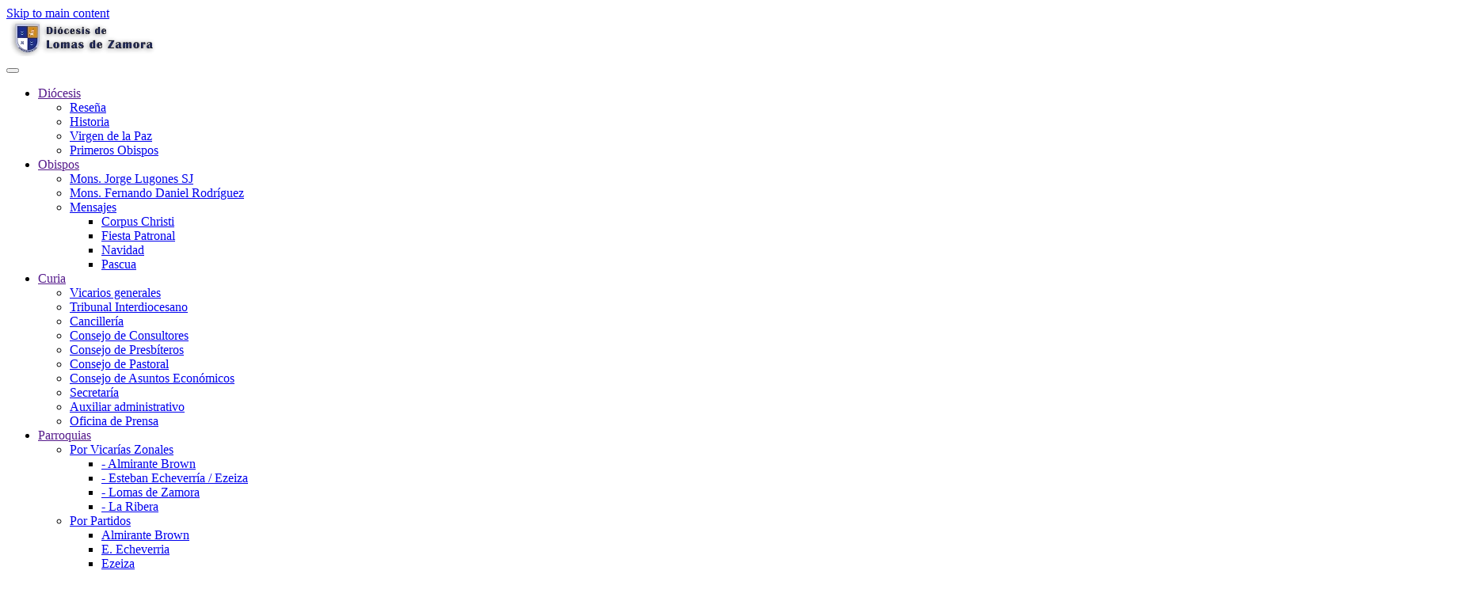

--- FILE ---
content_type: text/html; charset=utf-8
request_url: https://ilomas.org.ar/web/obispos/mensajes/corpus-christi/155-mensaje-de-corpus-christi-2019.html
body_size: 9177
content:
<!DOCTYPE html>
<html lang="es-es" dir="ltr">
    <head>
        <meta name="viewport" content="width=device-width, initial-scale=1">
        <link rel="icon" href="/web/images/image003.gif" sizes="any">
                <link rel="apple-touch-icon" href="/web/templates/yootheme/packages/theme-joomla/assets/images/apple-touch-icon.png">
        <meta charset="utf-8" />
	<base href="https://ilomas.org.ar/web/obispos/mensajes/corpus-christi/155-mensaje-de-corpus-christi-2019.html" />
	<meta name="author" content="Prensa Obispado" />
	<meta name="generator" content="Joomla! - Open Source Content Management" />
	<title>Mensaje de Corpus Christi (2019)</title>
	<link href="/web/media/com_icagenda/icicons/style.css?e3b0864d0a97f5dedebc10751c133bc9" rel="stylesheet" />
	<link href="/web/media/plg_system_jcepro/site/css/content.min.css?86aa0286b6232c4a5b58f892ce080277" rel="stylesheet" />
	<link href="/web/templates/yootheme/css/theme.9.css?1765315898" rel="stylesheet" />
	<script src="/web/media/jui/js/jquery.min.js?e3b0864d0a97f5dedebc10751c133bc9"></script>
	<script src="/web/media/jui/js/jquery-noconflict.js?e3b0864d0a97f5dedebc10751c133bc9"></script>
	<script src="/web/media/jui/js/jquery-migrate.min.js?e3b0864d0a97f5dedebc10751c133bc9"></script>
	<script src="/web/templates/yootheme/vendor/assets/uikit/dist/js/uikit.min.js?4.5.27"></script>
	<script src="/web/templates/yootheme/vendor/assets/uikit/dist/js/uikit-icons-creative-hub.min.js?4.5.27"></script>
	<script src="/web/templates/yootheme/js/theme.js?4.5.27"></script>
	<script>
document.addEventListener('DOMContentLoaded', function() {
            Array.prototype.slice.call(document.querySelectorAll('a span[id^="cloak"]')).forEach(function(span) {
                span.innerText = span.textContent;
            });
        });
	</script>
	<script>jQuery(document).ready(function() {

	jQuery('.uk-widgetkit-to-builder .wk-button').removeClass('wk-button').addClass('uk-button uk-button-primary');

});</script>
	<script>window.yootheme ||= {}; var $theme = yootheme.theme = {"i18n":{"close":{"label":"Close"},"totop":{"label":"Back to top"},"marker":{"label":"Open"},"navbarToggleIcon":{"label":"Abrir men\u00fa"},"paginationPrevious":{"label":"Previous page"},"paginationNext":{"label":"Pr\u00f3xima P\u00e1gina"},"searchIcon":{"toggle":"Open Search","submit":"Submit Search"},"slider":{"next":"Next slide","previous":"Previous slide","slideX":"Slide %s","slideLabel":"%s of %s"},"slideshow":{"next":"Next slide","previous":"Previous slide","slideX":"Slide %s","slideLabel":"%s of %s"},"lightboxPanel":{"next":"Next slide","previous":"Previous slide","slideLabel":"%s of %s","close":"Close"}}};</script>

    


	        <!-- Global site tag (gtag.js) - Google Analytics -->
<script async src='https://www.googletagmanager.com/gtag/js?id=UA-10362210-1'></script>
<script>
	        window.dataLayer = window.dataLayer || [];
  function gtag(){dataLayer.push(arguments);}
  gtag('js', new Date());

  gtag('config', 'UA-10362210-1');
</script> 
<!-- //End Global Google Analytics Site Tag Plugin by PB Web Development -->


</head>
    <body class="">

        <div class="uk-hidden-visually uk-notification uk-notification-top-left uk-width-auto">
            <div class="uk-notification-message">
                <a href="#tm-main" class="uk-link-reset">Skip to main content</a>
            </div>
        </div>

                <div class="tm-page-container uk-clearfix">

            
            
        
        
        <div class="tm-page uk-margin-auto">

                        


<header class="tm-header-mobile uk-hidden@m">


        <div uk-sticky show-on-up animation="uk-animation-slide-top" cls-active="uk-navbar-sticky" sel-target=".uk-navbar-container">
    
        <div class="uk-navbar-container">

            <div class="uk-container uk-container-expand">
                <nav class="uk-navbar" uk-navbar="{&quot;align&quot;:&quot;center&quot;,&quot;container&quot;:&quot;.tm-header-mobile &gt; [uk-sticky]&quot;,&quot;boundary&quot;:&quot;.tm-header-mobile .uk-navbar-container&quot;,&quot;target-y&quot;:&quot;.tm-header-mobile .uk-navbar-container&quot;,&quot;dropbar&quot;:true,&quot;dropbar-anchor&quot;:&quot;.tm-header-mobile .uk-navbar-container&quot;,&quot;dropbar-transparent-mode&quot;:&quot;remove&quot;}">

                                        <div class="uk-navbar-left ">

                        
                                                    <a uk-toggle href="#tm-dialog-mobile" class="uk-navbar-toggle">

        
        <div uk-navbar-toggle-icon></div>

        
    </a>
                        
                        
                    </div>
                    
                                        <div class="uk-navbar-center">

                                                    <a href="https://ilomas.org.ar/web/" aria-label="Volver al Inicio" class="uk-logo uk-navbar-item">
    <picture>
<source type="image/webp" srcset="/web/templates/yootheme/cache/12/isologo-ilomas-movil-12f01001.webp 190w, /web/templates/yootheme/cache/29/isologo-ilomas-movil-290c357d.webp 379w, /web/templates/yootheme/cache/32/isologo-ilomas-movil-32f50876.webp 380w" sizes="(min-width: 190px) 190px">
<img alt="Diócesis de Lomas de Zamora" loading="eager" src="/web/templates/yootheme/cache/25/isologo-ilomas-movil-253fb67a.png" width="190" height="45">
</picture></a>
                        
                        
                    </div>
                    
                    
                </nav>
            </div>

        </div>

        </div>
    



    
        <div id="tm-dialog-mobile" class="uk-modal uk-modal-full" uk-modal>
        <div class="uk-modal-dialog uk-flex">

                        <button class="uk-modal-close-full uk-close-large" type="button" uk-close uk-toggle="cls: uk-modal-close-full uk-close-large uk-modal-close-default; mode: media; media: @s"></button>
            
            <div class="uk-modal-body uk-padding-large uk-margin-auto uk-flex uk-flex-column uk-box-sizing-content uk-width-auto@s" uk-height-viewport uk-toggle="{&quot;cls&quot;:&quot;uk-padding-large&quot;,&quot;mode&quot;:&quot;media&quot;,&quot;media&quot;:&quot;@s&quot;}">

                                <div class="uk-margin-auto-vertical uk-text-center">
                    
<div class="uk-panel" id="module-menu-dialog-mobile">

    
    
<ul class="uk-nav uk-nav-primary uk-nav- uk-nav-accordion uk-nav-center" uk-nav="targets: &gt; .js-accordion">
    
	<li class="item-108 js-accordion uk-parent"><a href>Diócesis <span uk-nav-parent-icon></span></a>
	<ul class="uk-nav-sub">

		<li class="item-121"><a href="/web/diocesis/resena.html">Reseña</a></li>
		<li class="item-109"><a href="/web/diocesis/historia.html">Historia</a></li>
		<li class="item-111"><a href="/web/diocesis/nuestra-senora-de-la-paz.html">Virgen de la Paz</a></li>
		<li class="item-132"><a href="/web/diocesis/primeros-obispos.html">Primeros Obispos</a></li></ul></li>
	<li class="item-112 uk-active js-accordion uk-open uk-parent"><a href>Obispos <span uk-nav-parent-icon></span></a>
	<ul class="uk-nav-sub">

		<li class="item-137"><a href="/web/obispos/mons-jorge-lugones.html">Mons. Jorge Lugones SJ</a></li>
		<li class="item-188"><a href="/web/obispos/mons-ignacio-medina.html">Mons. Fernando Daniel Rodríguez</a></li>
		<li class="item-139 uk-active uk-parent"><a href="#">Mensajes</a>
		<ul>

			<li class="item-140 uk-active"><a href="/web/obispos/mensajes/corpus-christi.html">Corpus Christi</a></li>
			<li class="item-141"><a href="/web/obispos/mensajes/fiesta-patronal.html">Fiesta Patronal</a></li>
			<li class="item-142"><a href="/web/obispos/mensajes/navidad.html">Navidad</a></li>
			<li class="item-143"><a href="/web/obispos/mensajes/pascua.html">Pascua</a></li></ul></li></ul></li>
	<li class="item-131 js-accordion uk-parent"><a href>Curia <span uk-nav-parent-icon></span></a>
	<ul class="uk-nav-sub">

		<li class="item-144"><a href="/web/curia/vicario-general.html">Vicarios generales</a></li>
		<li class="item-151"><a href="/web/curia/tribunal-interdiocesano.html">Tribunal Interdiocesano</a></li>
		<li class="item-145"><a href="/web/curia/canciller.html">Cancillería</a></li>
		<li class="item-146"><a href="/web/curia/consejo-de-consultores.html">Consejo de Consultores</a></li>
		<li class="item-147"><a href="/web/curia/consejo-de-presbiteros.html">Consejo de Presbíteros</a></li>
		<li class="item-148"><a href="/web/curia/consejo-de-pastoral.html">Consejo de Pastoral</a></li>
		<li class="item-149"><a href="/web/curia/consejo-de-asuntos-economicos.html">Consejo de Asuntos Económicos</a></li>
		<li class="item-152"><a href="/web/curia/atencion-del-obispado.html">Secretaría</a></li>
		<li class="item-153"><a href="/web/curia/auxiliar-administrativo.html">Auxiliar administrativo</a></li>
		<li class="item-154"><a href="/web/curia/oficina-de-prensa.html">Oficina de Prensa</a></li></ul></li>
	<li class="item-133 js-accordion uk-parent"><a href>Parroquias <span uk-nav-parent-icon></span></a>
	<ul class="uk-nav-sub">

		<li class="item-155 uk-parent"><a href="#">Por Vicarías Zonales</a>
		<ul>

			<li class="item-156"><a href="/web/parroquias/por-vicarias-zonales/a-brown-p-peron-san-vic.html">- Almirante Brown</a></li>
			<li class="item-158"><a href="/web/parroquias/por-vicarias-zonales/esteban-echeverria-y-ezeiza.html">- Esteban Echeverría / Ezeiza</a></li>
			<li class="item-159"><a href="/web/parroquias/por-vicarias-zonales/lomas-de-zamora.html">- Lomas de Zamora</a></li>
			<li class="item-157"><a href="/web/parroquias/por-vicarias-zonales/de-la-ribera.html">- La Ribera</a></li></ul></li>
		<li class="item-160 uk-parent"><a href="#">Por Partidos</a>
		<ul>

			<li class="item-161"><a href="/web/parroquias/por-partidos/almirante-brown.html">Almirante Brown</a></li>
			<li class="item-162"><a href="/web/parroquias/por-partidos/esteban-echeverria.html">E. Echeverria</a></li>
			<li class="item-163"><a href="/web/parroquias/por-partidos/ezeiza.html">Ezeiza</a></li>
			<li class="item-164"><a href="/web/parroquias/por-partidos/lomas-de-zamora.html">Lomas de Zamora</a></li>
			<li class="item-165"><a href="/web/parroquias/por-partidos/presidente-peron.html">Presidente Peron</a></li>
			<li class="item-166"><a href="/web/parroquias/por-partidos/parroquias-de-san-vicente.html">San Vicente</a></li></ul></li></ul></li>
	<li class="item-120 js-accordion uk-parent"><a href>Servicios <span uk-nav-parent-icon></span></a>
	<ul class="uk-nav-sub">

		<li class="item-326"><a href="/web/servicios/calendario-diocesano-2023.html">Calendario 2025</a></li>
		<li class="item-414"><a href="/web/servicios/calendario-2026.html">Calendario 2026</a></li>
		<li class="item-245"><a href="/web/servicios/recursos.html">Recursos</a></li>
		<li class="item-325"><a href="/web/servicios/formacion.html">Formación</a></li>
		<li class="item-179"><a href="/web/servicios/serv-sacerdotal-de-urgencia.html">Serv. Sacerdotal de Urgencia</a></li>
		<li class="item-171 uk-parent"><a href="#">Apostolados</a>
		<ul>

			<li class="item-176"><a href="/web/servicios/apostolados/telefono-de-la-vida.html">Teléfono de la Vida</a></li>
			<li class="item-172"><a href="/web/servicios/apostolados/grupo-resurreccion.html">Grupo Resurrección</a></li>
			<li class="item-173"><a href="/web/servicios/apostolados/red-sanar.html">Red Sanar </a></li>
			<li class="item-175"><a href="/web/servicios/apostolados/servicio-de-adopcion.html">Servicio de Adopción</a></li></ul></li>
		<li class="item-170"><a href="/web/servicios/medios-de-comunicacion.html">M.C.S.</a></li>
		<li class="item-169"><a href="/web/servicios/hogares.html">Hogares</a></li>
		<li class="item-168"><a href="/web/servicios/casas-de-ejercicios.html">Casas de Ejercicios</a></li></ul></li>
	<li class="item-119 js-accordion uk-parent"><a href>Contacto <span uk-nav-parent-icon></span></a>
	<ul class="uk-nav-sub">

		<li class="item-135"><a href="/web/contacto/obispado.html">Obispado</a></li>
		<li class="item-136"><a href="/web/contacto/oficina-de-prensa.html">Oficina de Prensa</a></li></ul></li></ul>

</div>

                </div>
                
                
            </div>

        </div>
    </div>
    
    

</header>




<header class="tm-header uk-visible@m">




    
    
                <div uk-sticky media="@m" show-on-up animation="uk-animation-slide-top" cls-active="uk-navbar-sticky" sel-target=".uk-navbar-container">
        
            <div class="uk-navbar-container">

                <div class="uk-container uk-container-expand">
                    <nav class="uk-navbar" uk-navbar="{&quot;align&quot;:&quot;center&quot;,&quot;container&quot;:&quot;.tm-header &gt; [uk-sticky]&quot;,&quot;boundary&quot;:&quot;.tm-header .uk-navbar-container&quot;,&quot;target-y&quot;:&quot;.tm-header .uk-navbar-container&quot;,&quot;dropbar&quot;:true,&quot;dropbar-anchor&quot;:&quot;.tm-header .uk-navbar-container&quot;,&quot;dropbar-transparent-mode&quot;:&quot;remove&quot;}">

                        
                        <div class="uk-navbar-center">

                            
                                                                <div class="uk-navbar-center-left uk-preserve-width">
                                    
<ul class="uk-navbar-nav">
    
	<li class="item-108 uk-parent"><a role="button">Diócesis</a>
	<div class="uk-drop uk-navbar-dropdown uk-navbar-dropdown-width-2" mode="hover" pos="bottom-center"><div class="uk-drop-grid uk-child-width-1-2" uk-grid><div><ul class="uk-nav uk-navbar-dropdown-nav">

		<li class="item-121"><a href="/web/diocesis/resena.html">Reseña</a></li>
		<li class="item-109"><a href="/web/diocesis/historia.html">Historia</a></li></ul></div><div><ul class="uk-nav uk-navbar-dropdown-nav">

		<li class="item-111"><a href="/web/diocesis/nuestra-senora-de-la-paz.html">Virgen de la Paz</a></li>
		<li class="item-132"><a href="/web/diocesis/primeros-obispos.html">Primeros Obispos</a></li></ul></div></div></div></li>
	<li class="item-112 uk-active uk-parent"><a role="button">Obispos</a>
	<div class="uk-drop uk-navbar-dropdown uk-navbar-dropdown-width-2" mode="hover" pos="bottom-center"><div class="uk-drop-grid uk-child-width-1-2" uk-grid><div><ul class="uk-nav uk-navbar-dropdown-nav">

		<li class="item-137"><a href="/web/obispos/mons-jorge-lugones.html">Mons. Jorge Lugones SJ</a></li>
		<li class="item-188"><a href="/web/obispos/mons-ignacio-medina.html">Mons. Fernando Daniel Rodríguez</a></li></ul></div><div><ul class="uk-nav uk-navbar-dropdown-nav">

		<li class="item-139 uk-active uk-parent"><a href="#" uk-scroll>Mensajes</a>
		<ul class="uk-nav-sub">

			<li class="item-140 uk-active"><a href="/web/obispos/mensajes/corpus-christi.html">Corpus Christi</a></li>
			<li class="item-141"><a href="/web/obispos/mensajes/fiesta-patronal.html">Fiesta Patronal</a></li>
			<li class="item-142"><a href="/web/obispos/mensajes/navidad.html">Navidad</a></li>
			<li class="item-143"><a href="/web/obispos/mensajes/pascua.html">Pascua</a></li></ul></li></ul></div></div></div></li>
	<li class="item-131 uk-parent"><a role="button">Curia</a>
	<div class="uk-drop uk-navbar-dropdown uk-navbar-dropdown-width-3" mode="hover" pos="bottom-center"><div class="uk-drop-grid uk-child-width-1-3" uk-grid><div><ul class="uk-nav uk-navbar-dropdown-nav">

		<li class="item-144"><a href="/web/curia/vicario-general.html">Vicarios generales</a></li>
		<li class="item-151"><a href="/web/curia/tribunal-interdiocesano.html">Tribunal Interdiocesano</a></li>
		<li class="item-145"><a href="/web/curia/canciller.html">Cancillería</a></li>
		<li class="item-146"><a href="/web/curia/consejo-de-consultores.html">Consejo de Consultores</a></li></ul></div><div><ul class="uk-nav uk-navbar-dropdown-nav">

		<li class="item-147"><a href="/web/curia/consejo-de-presbiteros.html">Consejo de Presbíteros</a></li>
		<li class="item-148"><a href="/web/curia/consejo-de-pastoral.html">Consejo de Pastoral</a></li>
		<li class="item-149"><a href="/web/curia/consejo-de-asuntos-economicos.html">Consejo de Asuntos Económicos</a></li></ul></div><div><ul class="uk-nav uk-navbar-dropdown-nav">

		<li class="item-152"><a href="/web/curia/atencion-del-obispado.html">Secretaría</a></li>
		<li class="item-153"><a href="/web/curia/auxiliar-administrativo.html">Auxiliar administrativo</a></li>
		<li class="item-154"><a href="/web/curia/oficina-de-prensa.html">Oficina de Prensa</a></li></ul></div></div></div></li></ul>

                                </div>
                                
                                <a href="https://ilomas.org.ar/web/" aria-label="Volver al Inicio" class="uk-logo uk-navbar-item">
    <picture>
<source type="image/webp" srcset="/web/templates/yootheme/cache/9d/isologo-ilomas-v2-9d9882b2.webp 320w, /web/templates/yootheme/cache/17/isologo-ilomas-v2-1789021c.webp 400w" sizes="(min-width: 320px) 320px">
<img alt="Diócesis de Lomas de Zamora" loading="eager" src="/web/templates/yootheme/cache/46/isologo-ilomas-v2-46e82874.png" width="320" height="72">
</picture></a>

                                                                <div class="uk-navbar-center-right uk-preserve-width">
                                    
<ul class="uk-navbar-nav">
    
	<li class="item-133 uk-parent"><a role="button">Parroquias</a>
	<div class="uk-drop uk-navbar-dropdown uk-navbar-dropdown-width-2" mode="hover" pos="bottom-center"><div class="uk-drop-grid uk-child-width-1-2" uk-grid><div><ul class="uk-nav uk-navbar-dropdown-nav">

		<li class="item-155 uk-parent"><a href="#" uk-scroll>Por Vicarías Zonales</a>
		<ul class="uk-nav-sub">

			<li class="item-156"><a href="/web/parroquias/por-vicarias-zonales/a-brown-p-peron-san-vic.html">- Almirante Brown</a></li>
			<li class="item-158"><a href="/web/parroquias/por-vicarias-zonales/esteban-echeverria-y-ezeiza.html">- Esteban Echeverría / Ezeiza</a></li>
			<li class="item-159"><a href="/web/parroquias/por-vicarias-zonales/lomas-de-zamora.html">- Lomas de Zamora</a></li>
			<li class="item-157"><a href="/web/parroquias/por-vicarias-zonales/de-la-ribera.html">- La Ribera</a></li></ul></li></ul></div><div><ul class="uk-nav uk-navbar-dropdown-nav">

		<li class="item-160 uk-parent"><a href="#" uk-scroll>Por Partidos</a>
		<ul class="uk-nav-sub">

			<li class="item-161"><a href="/web/parroquias/por-partidos/almirante-brown.html">Almirante Brown</a></li>
			<li class="item-162"><a href="/web/parroquias/por-partidos/esteban-echeverria.html">E. Echeverria</a></li>
			<li class="item-163"><a href="/web/parroquias/por-partidos/ezeiza.html">Ezeiza</a></li>
			<li class="item-164"><a href="/web/parroquias/por-partidos/lomas-de-zamora.html">Lomas de Zamora</a></li>
			<li class="item-165"><a href="/web/parroquias/por-partidos/presidente-peron.html">Presidente Peron</a></li>
			<li class="item-166"><a href="/web/parroquias/por-partidos/parroquias-de-san-vicente.html">San Vicente</a></li></ul></li></ul></div></div></div></li>
	<li class="item-120 uk-parent"><a role="button">Servicios</a>
	<div class="uk-drop uk-navbar-dropdown uk-navbar-dropdown-width-2" mode="hover" pos="bottom-center"><div class="uk-drop-grid uk-child-width-1-2" uk-grid><div><ul class="uk-nav uk-navbar-dropdown-nav">

		<li class="item-326"><a href="/web/servicios/calendario-diocesano-2023.html">Calendario 2025</a></li>
		<li class="item-414"><a href="/web/servicios/calendario-2026.html">Calendario 2026</a></li>
		<li class="item-245"><a href="/web/servicios/recursos.html">Recursos</a></li>
		<li class="item-325"><a href="/web/servicios/formacion.html">Formación</a></li>
		<li class="item-179"><a href="/web/servicios/serv-sacerdotal-de-urgencia.html">Serv. Sacerdotal de Urgencia</a></li></ul></div><div><ul class="uk-nav uk-navbar-dropdown-nav">

		<li class="item-171 uk-parent"><a href="#" uk-scroll>Apostolados</a>
		<ul class="uk-nav-sub">

			<li class="item-176"><a href="/web/servicios/apostolados/telefono-de-la-vida.html">Teléfono de la Vida</a></li>
			<li class="item-172"><a href="/web/servicios/apostolados/grupo-resurreccion.html">Grupo Resurrección</a></li>
			<li class="item-173"><a href="/web/servicios/apostolados/red-sanar.html">Red Sanar </a></li>
			<li class="item-175"><a href="/web/servicios/apostolados/servicio-de-adopcion.html">Servicio de Adopción</a></li></ul></li>
		<li class="item-170"><a href="/web/servicios/medios-de-comunicacion.html">M.C.S.</a></li>
		<li class="item-169"><a href="/web/servicios/hogares.html">Hogares</a></li>
		<li class="item-168"><a href="/web/servicios/casas-de-ejercicios.html">Casas de Ejercicios</a></li></ul></div></div></div></li>
	<li class="item-119 uk-parent"><a role="button">Contacto</a>
	<div class="uk-drop uk-navbar-dropdown" mode="hover" pos="bottom-center"><div><ul class="uk-nav uk-navbar-dropdown-nav">

		<li class="item-135"><a href="/web/contacto/obispado.html">Obispado</a></li>
		<li class="item-136"><a href="/web/contacto/oficina-de-prensa.html">Oficina de Prensa</a></li></ul></div></div></li></ul>

                                </div>
                                
                            
                        </div>

                        
                    </nav>
                </div>

            </div>

                </div>
        
    
    






</header>

            
            

            <main id="tm-main"  class="tm-main uk-section uk-section-default uk-padding-remove-top" uk-height-viewport="expand: true">

                                <div class="uk-container uk-container-expand">

                    
                    <div class="uk-grid uk-grid-large uk-grid-divider" uk-grid>
                        <div class="uk-width-expand@m">

                    
                            
                
                <div id="system-message-container" data-messages="[]">
</div>

                <article id="article-155" class="uk-article" data-permalink="https://ilomas.org.ar/web/obispos/mensajes/corpus-christi/155-mensaje-de-corpus-christi-2019.html" typeof="Article" vocab="https://schema.org/">

    <meta property="name" content="Mensaje de Corpus Christi (2019)">
    <meta property="author" typeof="Person" content="Prensa Obispado">
    <meta property="dateModified" content="2020-09-04T15:33:56-03:00">
    <meta property="datePublished" content="2020-08-19T17:39:05-03:00">
    <meta class="uk-margin-remove-adjacent" property="articleSection" content="Corpus Christi">

        
    <div class="uk-text-center uk-margin-remove-top" property="image" typeof="ImageObject">
        <meta property="url" content="https://ilomas.org.ar/web/images/corpus_2019.jpg">
                    <picture>
<source type="image/webp" srcset="/web/templates/yootheme/cache/99/corpus_2019-99f45bb5.webp 768w, /web/templates/yootheme/cache/fa/corpus_2019-fa04cd8f.webp 1024w, /web/templates/yootheme/cache/c1/corpus_2019-c1d25cf4.webp 1366w, /web/templates/yootheme/cache/65/corpus_2019-65cb5088.webp 1600w, /web/templates/yootheme/cache/2b/corpus_2019-2b86d7ef.webp 1839w, /web/templates/yootheme/cache/22/corpus_2019-22fb7f9e.webp 1840w" sizes="(min-width: 1840px) 1840px">
<img loading="lazy" alt src="/web/templates/yootheme/cache/0e/corpus_2019-0e43a0eb.jpeg" width="1840" height="1232">
</picture>            </div>

        
        <div class="uk-container uk-container-xsmall">
    
        
                    <h1 property="headline" class="uk-margin-large-top uk-margin-remove-bottom uk-text-center uk-article-title">
                Mensaje de Corpus Christi (2019)            </h1>
        
                        
        
        
        
                <div  class="uk-margin-medium-top" property="text">

            
                            
<div class="uk-text-center">
<section>
<p style="text-align: right;"><em><span style="color: #000000;">La Eucaristía es ese alimento <br />que nos ayuda a saborear<br />la vida y descubrir la luz <br />con horizontes de eternidad.<br />La Eucaristía se hace <br />pan partido y entregado,<br />pan de la comunidad, <br />que nos interpela continuamente<br />desde Jesús hacia el hermano, <br />es pan de los peregrinos,<br />es pan solidario: dado para dar <br />y darse entero, por amor.</span></em></p>
</section>
</div>
<p>&nbsp;</p>
<p>Querida comunidad diocesana: en este día en que el pueblo de <strong>Dios eleva su mirada a la Eucaristía, miremos </strong>con una devoción especial y una piedad sincera, levantando la vista interior por la cual videntes y no videntes contemplamos la hermosura del Amor, porque al bajar los ojos seguimos imaginando esta blancura santa que nos sigue deslumbrando el alma y nos abrasa el corazón.</p>
<p>Desde esta contemplación poner allí sobre esa hostia inmaculada los rostros de tantas hermanas y hermanos por los cuales pedimos en nuestro camino de creyentes, pero sobre todo los <strong>más despojados, maltratados o descartados de nuestra sociedad.</strong> No temamos usar la imaginación, imaginar esos rostros para rezar frente a Jesús sacramentado, debemos hacer memoria ante este <span style="color: #000000;">Memorial</span> de los más olvidados, de los que ya no cuentan o no sienten ya la cercanía de su prójimo. Hagamos memoria desde <strong>una mirada católica, universal, de tantos semblantes desconocidos para nosotros, pero no para el Corazón Eucarístico de Jesús.</strong></p>
<p>Pedir la gracia de reconocer al otro en forma personal, implica visibilizarlo con bondad, implica no prejuzgarlo y con lucidez, es decir, con discernimiento, para descubrir cuál es la urgencia, la necesidad o la situación particular de mi prójimo.</p>
<p><strong>Mirar la Eucaristía y contemplar que allí late también el Corazón de Cristo</strong>, un corazón cargado de esperanza, paciente y de gran misericordia, que Él nos enseñe a perdonarnos, a disimular las ofensas, a enseñarnos la paciencia y la tolerancia familiar y social. Él es capaz de sanar las heridas del corazón que supuran más que las heridas del cuerpo. Todo encadenado al mal es desatado.</p>
<p>Con cuanta confianza debemos ir a este <strong>manantial de la misericordia para ofrecer y rezar por la familia,</strong> por la convivencia familiar, por la paz en la familia, por el respeto, valorando esta célula necesaria de la sociedad, que parece hoy más golpeada por la desunión y la falta de comunicación y tolerancia.</p>
<p><strong>Contemplar el Corazón de Jesús en el Santísimo Sacramento</strong>nos invita a dejar el individualismo de lado, para apostar al bien común, nos centra nuevamente en el Amor, un Amor que nuestro Padre Dios quiso regalarnos en su Hijo dilecto, como sacrificio por todos, como Alianza Eterna. <strong>Adorar la Eucaristía</strong> nos anima y nos inspira desde el soplo interior del Espíritu Santo, el deseo de <span style="color: #000000;">ser “Artesanos del encuentro” y “Constructores de la paz”.</span></p>
<p>Tomen y coman, esto es mi cuerpo entregado por ustedes… esta es mi sangre derramada por muchos…</p>
<p>Para Jesús es el momento de la verdad, se juega y se entrega totalmente para la redención del mundo. Da la vida pensando en el sufrimiento de los esclavizados por el mal, da la vida para liberar, da la vida para sanar de todo sufrimiento estéril, pues unido a la cruz del Resucitado todo dolor se alivia, todo sufrimiento se soporta con un sentido redentor, la comunidad se hace solidaria y nos ocupamos de la realización del Bien Común.</p>
<p>Cuando un corazón está auténticamente abierto a una comunión universal nada ni nadie está excluido de esa fraternidad&nbsp;<em><a href="file:///D:/Homilia%20de%20Corpus%20Christi%202019.doc#_ftn1" title="" name="_ftnref1"><strong>[1]</strong></a>. </em>La convivencia social entonces se hace posible,creativa y duradera.</p>
<p>La Eucaristía cotidiana engendra un espacio sagrado que permite a hombres de toda raza y cultura el misterio de un encuentro temporal y eterno a la vez; nos permite caer en la cuenta de que no hacemos solos este viaje de la vida, ¡caminamos en comunidad!, ¡recreamos la Sinodalidad! Al voltear nuestros rostros en nuestras celebraciones nos descubrimos hermanos, cada uno con una historia distinta de sufrimiento y entrega, de cruz y de esperanza. Descubrimos que nuestra vida está ligada a cada mujer y cada hombre, no por un sentimentalismo pasajero, sino por un amoroso designio de Dios.</p>
<p><strong>¡Jóvenes necesitamos corazones generosos!</strong>, necesitamos plantearnos hoy, frente al Señor, cómo lo seguiremos más de cerca, reconocemos muchas actitudes de solidaridad y servicio de nuestros chicos y chicas, incluso en el esfuerzo de hacernos cargo de la costosa, pero necesaria <strong>prioridad diocesana de vivir la dimensión social de la fe en acciones concretas</strong>… rezamos y nos estamos ocupando.</p>
<p>Me gustaría que los jóvenes que hoy están acá se preguntaran, si ustedes también no <strong>son llamados a ofrecer el sacrificio, la alianza con Dios desde un corazón abierto a la sorpresa de Dios, y preguntarse: ¿Qué tiempo doy a la oración, tengo momentos de silencio interior? ¿Por dónde se está manifestando mi entrega al Señor en mi vida concretamente? </strong>La alianza de amor con un Jesús que cada día me sale al encuentro en las buenas y en las malas, con ganas o sin ganas, con renuncias y sacrificios, con alegría y esperanza. <strong>Alianza significa: amor, constancia, fidelidad, aguante, ofrenda, fraternidad, entrega.</strong>..</p>
<p>Rezábamos con el Salmo: <strong>Tú eres sacerdote para siempre</strong>…<a href="file:///D:/Homilia%20de%20Corpus%20Christi%202019.doc#_ftn2" title="" name="_ftnref2"><sup>[2]</sup></a>. Una alianza sacerdotal.</p>
<p>Si no fuera por los sacerdotes, no tendríamos Eucaristía, el Memorial que celebran actualiza, hace presente la entrega de Cristo por la salvación de todos. Se nos entrega el Cuerpo y la Sangre de Jesús que abraza la humanidad.</p>
<p>El Papa resalta también la importancia de orar con coraje por el pueblo de Dios y nos hace preguntarnos: “¿Yo rezo? ¿Nosotros sacerdotes, consagrados y consagradas, rezamos? ¿Lo hacemos suficientemente cuando es necesario?... ¿Cuándo oramos, estamos luchando por nuestro pueblo?”.&nbsp;</p>
<p>"La santidad hace siempre menos ruido que el pecado y el escándalo<em>. </em>Este mes de junio, Francisco da gracias por el ejemplo de los sacerdotes, que con su disponibilidad y cercanía dan testimonio del Amor de Cristo e invita a rezar por ellos, para que, “con la sobriedad y la humildad de sus vidas, se comprometan en una solidaridad activa, sobre todo, hacia los más pobres”.</p>
<p>Que la santísima Virgen María, que mira con ternura a su pueblo y sabe de alianza, de amor maternal con Dios y con los discípulos… Ella que estrechó el cuerpo resucitado de su Hijo, sellando la alianza con el Padre y el Espíritu Santo, nos estreche y acerque cada vez más al misterio de Amor que es la Eucaristía; un Amor personal y preferencial por cada uno de nosotros que nos impulse a vivir&nbsp; la dimensión social de la fe.</p>
<p align="right"><strong>+ Mons. Jorge Lugones SJ<br /></strong>Obispo de la Diócesis de Lomas de Zamora</p>
<p>&nbsp;</p>
<p><a href="#_ftnref1" name="_ftn1">[1]</a> Francisco LS 92</p>
<p><a href="#_ftnref2" name="_ftn2">[2]</a> Sal 109</p>
<p>&nbsp;</p>             
        </div>
        
        
        
        
        
                
<nav aria-label="TPL_YOOTHEME_PAGINATION" class="uk-margin-medium">
    <ul class="uk-pagination uk-margin-remove-bottom">
            <li>            <a href="/web/obispos/mensajes/corpus-christi/156-mensaje-de-corpus-christi-2020.html"><span uk-pagination-previous></span> Anterior</a>
        </li>    
            <li class="uk-margin-auto-left">        <a href="/web/obispos/mensajes/corpus-christi/34-el-cuerpo-y-la-sangre-del-senor.html">Siguiente <span uk-pagination-next></span></a>
        </li>    
    </ul>
</nav>        
        
        </div>
    
</article>

                
                                                </div>

                        
<aside id="tm-sidebar" class="tm-sidebar uk-width-1-3@m">
    
<div class="uk-panel tm-child-list" id="module-101">

    
        <h3>

                Mensajes        
        </h3>

    
    
<ul class="mostread">
        <li><a href="/web/obispos/mensajes/fiesta-patronal/169-mensaje-de-la-fiesta-patronal-2021.html">Mensaje de la fiesta patronal (2021)</a></li>
        <li><a href="/web/obispos/mensajes/corpus-christi/34-el-cuerpo-y-la-sangre-del-senor.html">Mensajes de Corpus Christi (2009-2018)</a></li>
        <li><a href="/web/obispos/mensajes/pascua/37-mensajes-anteriores.html">Mensajes de Pascua (2009-2018)</a></li>
        <li><a href="/web/obispos/mensajes/fiesta-patronal/153-mensaje-de-la-fiesta-patronal-2020.html">Mensaje de la fiesta patronal (2020)</a></li>
        <li><a href="/web/obispos/mensajes/corpus-christi/155-mensaje-de-corpus-christi-2019.html">Mensaje de Corpus Christi (2019)</a></li>
        <li><a href="/web/obispos/mensajes/navidad/36-el-nacimiento-del-senor.html">Mensajes de Navidad (2009-2017)</a></li>
    </ul>

</div>

</aside>

                    </div>
                     
                </div>
                
            </main>

            

                        <footer>
                <!-- Builder #footer -->
<div class="uk-section-secondary uk-section uk-section-small">
    
        
        
        
            
                                <div class="uk-container">                
                    <div class="uk-grid tm-grid-expand uk-grid-margin" uk-grid>
<div class="uk-grid-item-match uk-flex-middle uk-width-3-4@m">
    
        
            
            
                        <div class="uk-panel uk-width-1-1">            
                
                    <div class="uk-panel uk-text-meta uk-text-muted uk-margin uk-text-left@m uk-text-center"><p>ilomas.org © 2019 Desarrollo Web con Tecnologías Libres por <a href="http://www.diseñoysoporte.com.ar/" target="_blank" rel="noopener noreferrer">Diseño&amp;Soporte</a> - Todos los derechos reservados </p></div>
<div class="uk-margin uk-margin-remove-top">
    
    
        
        
<a class="el-content uk-link-muted" href="/web/obispos/mensajes/corpus-christi/2-uncategorised/252-politica-de-privacidad.html" target="_blank">
    
        Politicas de Privacidad    
    
</a>


        
    
    
</div>

                
                        </div>            
        
    
</div>
<div class="uk-grid-item-match uk-flex-middle uk-width-1-4@m">
    
        
            
            
                        <div class="uk-panel uk-width-1-1">            
                
                    
<div class="uk-margin uk-text-right" uk-scrollspy="target: [uk-scrollspy-class];">    <ul class="uk-child-width-auto uk-grid-small uk-flex-inline uk-flex-middle" uk-grid>
            <li class="el-item">
<a class="el-link uk-icon-link" href="https://www.youtube.com/user/periodicoeclesia?feature=watch" target="_blank" rel="noreferrer"><span uk-icon="icon: youtube;"></span></a></li>
            <li class="el-item">
<a class="el-link uk-icon-link" href="https://www.instagram.com/eclesia.info/" target="_blank" rel="noreferrer"><span uk-icon="icon: instagram;"></span></a></li>
            <li class="el-item">
<a class="el-link uk-icon-link" href="https://www.facebook.com/diocesisdelomasdezamora" target="_blank" rel="noreferrer"><span uk-icon="icon: facebook;"></span></a></li>
    
    </ul></div>
                
                        </div>            
        
    
</div></div>
                                </div>                
            
        
    
</div>            </footer>
            
        </div>

                </div>
        
        

    <script defer src="https://static.cloudflareinsights.com/beacon.min.js/vcd15cbe7772f49c399c6a5babf22c1241717689176015" integrity="sha512-ZpsOmlRQV6y907TI0dKBHq9Md29nnaEIPlkf84rnaERnq6zvWvPUqr2ft8M1aS28oN72PdrCzSjY4U6VaAw1EQ==" data-cf-beacon='{"version":"2024.11.0","token":"923b786458254c1ebb7cf30e9f54a04c","r":1,"server_timing":{"name":{"cfCacheStatus":true,"cfEdge":true,"cfExtPri":true,"cfL4":true,"cfOrigin":true,"cfSpeedBrain":true},"location_startswith":null}}' crossorigin="anonymous"></script>
</body>
</html>
